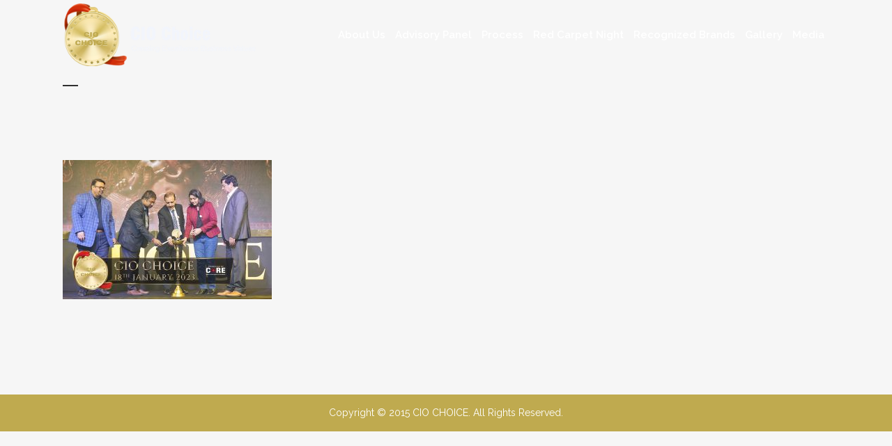

--- FILE ---
content_type: text/html; charset=UTF-8
request_url: https://www.cio-choice.in/gallery/photo-gallery/34-8/
body_size: 10936
content:
	<!DOCTYPE html>
<html lang="en-US">
<head>
	<meta charset="UTF-8" />
	
	<title>- CIO CHOICE</title>

	
			
						<meta name="viewport" content="width=device-width,initial-scale=1,user-scalable=no">
		
	<link rel="profile" href="http://gmpg.org/xfn/11" />
	<link rel="pingback" href="https://www.cio-choice.in/xmlrpc.php" />
	<link rel="shortcut icon" type="image/x-icon" href="https://www.cio-choice.in/wp-content/uploads/2024/09/favicon.png">
	<link rel="apple-touch-icon" href="https://www.cio-choice.in/wp-content/uploads/2024/09/favicon.png"/>
	<!--[if gte IE 9]>
		<style type="text/css">
			.gradient {
				 filter: none;
			}
		</style>
	<![endif]-->

	<link href='//fonts.googleapis.com/css?family=Raleway:100,200,300,400,600,700,800,400italic|Signika+Negative:100,200,300,400,600,700,800,400italic|Raleway:100,200,300,400,600,700,800,400italic&subset=latin,latin-ext' rel='stylesheet' type='text/css'>
<meta name='robots' content='index, follow, max-image-preview:large, max-snippet:-1, max-video-preview:-1' />

	<!-- This site is optimized with the Yoast SEO plugin v26.8 - https://yoast.com/product/yoast-seo-wordpress/ -->
	<link rel="canonical" href="https://www.cio-choice.in/gallery/photo-gallery/34-8/" />
	<meta property="og:locale" content="en_US" />
	<meta property="og:type" content="article" />
	<meta property="og:title" content="- CIO CHOICE" />
	<meta property="og:url" content="https://www.cio-choice.in/gallery/photo-gallery/34-8/" />
	<meta property="og:site_name" content="CIO CHOICE" />
	<meta property="article:modified_time" content="2023-02-20T05:37:48+00:00" />
	<meta property="og:image" content="https://www.cio-choice.in/gallery/photo-gallery/34-8" />
	<meta property="og:image:width" content="911" />
	<meta property="og:image:height" content="607" />
	<meta property="og:image:type" content="image/jpeg" />
	<meta name="twitter:card" content="summary_large_image" />
	<script type="application/ld+json" class="yoast-schema-graph">{"@context":"https://schema.org","@graph":[{"@type":"WebPage","@id":"https://www.cio-choice.in/gallery/photo-gallery/34-8/","url":"https://www.cio-choice.in/gallery/photo-gallery/34-8/","name":"- CIO CHOICE","isPartOf":{"@id":"http://www.cio-choice.in/#website"},"primaryImageOfPage":{"@id":"https://www.cio-choice.in/gallery/photo-gallery/34-8/#primaryimage"},"image":{"@id":"https://www.cio-choice.in/gallery/photo-gallery/34-8/#primaryimage"},"thumbnailUrl":"https://www.cio-choice.in/wp-content/uploads/2023/02/34.jpg","datePublished":"2023-02-20T05:24:54+00:00","dateModified":"2023-02-20T05:37:48+00:00","breadcrumb":{"@id":"https://www.cio-choice.in/gallery/photo-gallery/34-8/#breadcrumb"},"inLanguage":"en-US","potentialAction":[{"@type":"ReadAction","target":["https://www.cio-choice.in/gallery/photo-gallery/34-8/"]}]},{"@type":"ImageObject","inLanguage":"en-US","@id":"https://www.cio-choice.in/gallery/photo-gallery/34-8/#primaryimage","url":"https://www.cio-choice.in/wp-content/uploads/2023/02/34.jpg","contentUrl":"https://www.cio-choice.in/wp-content/uploads/2023/02/34.jpg","width":911,"height":607},{"@type":"BreadcrumbList","@id":"https://www.cio-choice.in/gallery/photo-gallery/34-8/#breadcrumb","itemListElement":[{"@type":"ListItem","position":1,"name":"Home","item":"https://www.cio-choice.in/"},{"@type":"ListItem","position":2,"name":"Gallery","item":"https://www.cio-choice.in/gallery/"},{"@type":"ListItem","position":3,"name":"Photo Gallery","item":"https://www.cio-choice.in/gallery/photo-gallery/"}]},{"@type":"WebSite","@id":"http://www.cio-choice.in/#website","url":"http://www.cio-choice.in/","name":"CIO CHOICE","description":"","potentialAction":[{"@type":"SearchAction","target":{"@type":"EntryPoint","urlTemplate":"http://www.cio-choice.in/?s={search_term_string}"},"query-input":{"@type":"PropertyValueSpecification","valueRequired":true,"valueName":"search_term_string"}}],"inLanguage":"en-US"}]}</script>
	<!-- / Yoast SEO plugin. -->


<link rel="alternate" type="application/rss+xml" title="CIO CHOICE &raquo; Feed" href="https://www.cio-choice.in/feed/" />
<link rel="alternate" type="application/rss+xml" title="CIO CHOICE &raquo; Comments Feed" href="https://www.cio-choice.in/comments/feed/" />
<link rel="alternate" title="oEmbed (JSON)" type="application/json+oembed" href="https://www.cio-choice.in/wp-json/oembed/1.0/embed?url=https%3A%2F%2Fwww.cio-choice.in%2Fgallery%2Fphoto-gallery%2F34-8%2F" />
<link rel="alternate" title="oEmbed (XML)" type="text/xml+oembed" href="https://www.cio-choice.in/wp-json/oembed/1.0/embed?url=https%3A%2F%2Fwww.cio-choice.in%2Fgallery%2Fphoto-gallery%2F34-8%2F&#038;format=xml" />
<style id='wp-img-auto-sizes-contain-inline-css' type='text/css'>
img:is([sizes=auto i],[sizes^="auto," i]){contain-intrinsic-size:3000px 1500px}
/*# sourceURL=wp-img-auto-sizes-contain-inline-css */
</style>
<style id='wp-emoji-styles-inline-css' type='text/css'>

	img.wp-smiley, img.emoji {
		display: inline !important;
		border: none !important;
		box-shadow: none !important;
		height: 1em !important;
		width: 1em !important;
		margin: 0 0.07em !important;
		vertical-align: -0.1em !important;
		background: none !important;
		padding: 0 !important;
	}
/*# sourceURL=wp-emoji-styles-inline-css */
</style>
<style id='wp-block-library-inline-css' type='text/css'>
:root{--wp-block-synced-color:#7a00df;--wp-block-synced-color--rgb:122,0,223;--wp-bound-block-color:var(--wp-block-synced-color);--wp-editor-canvas-background:#ddd;--wp-admin-theme-color:#007cba;--wp-admin-theme-color--rgb:0,124,186;--wp-admin-theme-color-darker-10:#006ba1;--wp-admin-theme-color-darker-10--rgb:0,107,160.5;--wp-admin-theme-color-darker-20:#005a87;--wp-admin-theme-color-darker-20--rgb:0,90,135;--wp-admin-border-width-focus:2px}@media (min-resolution:192dpi){:root{--wp-admin-border-width-focus:1.5px}}.wp-element-button{cursor:pointer}:root .has-very-light-gray-background-color{background-color:#eee}:root .has-very-dark-gray-background-color{background-color:#313131}:root .has-very-light-gray-color{color:#eee}:root .has-very-dark-gray-color{color:#313131}:root .has-vivid-green-cyan-to-vivid-cyan-blue-gradient-background{background:linear-gradient(135deg,#00d084,#0693e3)}:root .has-purple-crush-gradient-background{background:linear-gradient(135deg,#34e2e4,#4721fb 50%,#ab1dfe)}:root .has-hazy-dawn-gradient-background{background:linear-gradient(135deg,#faaca8,#dad0ec)}:root .has-subdued-olive-gradient-background{background:linear-gradient(135deg,#fafae1,#67a671)}:root .has-atomic-cream-gradient-background{background:linear-gradient(135deg,#fdd79a,#004a59)}:root .has-nightshade-gradient-background{background:linear-gradient(135deg,#330968,#31cdcf)}:root .has-midnight-gradient-background{background:linear-gradient(135deg,#020381,#2874fc)}:root{--wp--preset--font-size--normal:16px;--wp--preset--font-size--huge:42px}.has-regular-font-size{font-size:1em}.has-larger-font-size{font-size:2.625em}.has-normal-font-size{font-size:var(--wp--preset--font-size--normal)}.has-huge-font-size{font-size:var(--wp--preset--font-size--huge)}.has-text-align-center{text-align:center}.has-text-align-left{text-align:left}.has-text-align-right{text-align:right}.has-fit-text{white-space:nowrap!important}#end-resizable-editor-section{display:none}.aligncenter{clear:both}.items-justified-left{justify-content:flex-start}.items-justified-center{justify-content:center}.items-justified-right{justify-content:flex-end}.items-justified-space-between{justify-content:space-between}.screen-reader-text{border:0;clip-path:inset(50%);height:1px;margin:-1px;overflow:hidden;padding:0;position:absolute;width:1px;word-wrap:normal!important}.screen-reader-text:focus{background-color:#ddd;clip-path:none;color:#444;display:block;font-size:1em;height:auto;left:5px;line-height:normal;padding:15px 23px 14px;text-decoration:none;top:5px;width:auto;z-index:100000}html :where(.has-border-color){border-style:solid}html :where([style*=border-top-color]){border-top-style:solid}html :where([style*=border-right-color]){border-right-style:solid}html :where([style*=border-bottom-color]){border-bottom-style:solid}html :where([style*=border-left-color]){border-left-style:solid}html :where([style*=border-width]){border-style:solid}html :where([style*=border-top-width]){border-top-style:solid}html :where([style*=border-right-width]){border-right-style:solid}html :where([style*=border-bottom-width]){border-bottom-style:solid}html :where([style*=border-left-width]){border-left-style:solid}html :where(img[class*=wp-image-]){height:auto;max-width:100%}:where(figure){margin:0 0 1em}html :where(.is-position-sticky){--wp-admin--admin-bar--position-offset:var(--wp-admin--admin-bar--height,0px)}@media screen and (max-width:600px){html :where(.is-position-sticky){--wp-admin--admin-bar--position-offset:0px}}

/*# sourceURL=wp-block-library-inline-css */
</style><style id='global-styles-inline-css' type='text/css'>
:root{--wp--preset--aspect-ratio--square: 1;--wp--preset--aspect-ratio--4-3: 4/3;--wp--preset--aspect-ratio--3-4: 3/4;--wp--preset--aspect-ratio--3-2: 3/2;--wp--preset--aspect-ratio--2-3: 2/3;--wp--preset--aspect-ratio--16-9: 16/9;--wp--preset--aspect-ratio--9-16: 9/16;--wp--preset--color--black: #000000;--wp--preset--color--cyan-bluish-gray: #abb8c3;--wp--preset--color--white: #ffffff;--wp--preset--color--pale-pink: #f78da7;--wp--preset--color--vivid-red: #cf2e2e;--wp--preset--color--luminous-vivid-orange: #ff6900;--wp--preset--color--luminous-vivid-amber: #fcb900;--wp--preset--color--light-green-cyan: #7bdcb5;--wp--preset--color--vivid-green-cyan: #00d084;--wp--preset--color--pale-cyan-blue: #8ed1fc;--wp--preset--color--vivid-cyan-blue: #0693e3;--wp--preset--color--vivid-purple: #9b51e0;--wp--preset--gradient--vivid-cyan-blue-to-vivid-purple: linear-gradient(135deg,rgb(6,147,227) 0%,rgb(155,81,224) 100%);--wp--preset--gradient--light-green-cyan-to-vivid-green-cyan: linear-gradient(135deg,rgb(122,220,180) 0%,rgb(0,208,130) 100%);--wp--preset--gradient--luminous-vivid-amber-to-luminous-vivid-orange: linear-gradient(135deg,rgb(252,185,0) 0%,rgb(255,105,0) 100%);--wp--preset--gradient--luminous-vivid-orange-to-vivid-red: linear-gradient(135deg,rgb(255,105,0) 0%,rgb(207,46,46) 100%);--wp--preset--gradient--very-light-gray-to-cyan-bluish-gray: linear-gradient(135deg,rgb(238,238,238) 0%,rgb(169,184,195) 100%);--wp--preset--gradient--cool-to-warm-spectrum: linear-gradient(135deg,rgb(74,234,220) 0%,rgb(151,120,209) 20%,rgb(207,42,186) 40%,rgb(238,44,130) 60%,rgb(251,105,98) 80%,rgb(254,248,76) 100%);--wp--preset--gradient--blush-light-purple: linear-gradient(135deg,rgb(255,206,236) 0%,rgb(152,150,240) 100%);--wp--preset--gradient--blush-bordeaux: linear-gradient(135deg,rgb(254,205,165) 0%,rgb(254,45,45) 50%,rgb(107,0,62) 100%);--wp--preset--gradient--luminous-dusk: linear-gradient(135deg,rgb(255,203,112) 0%,rgb(199,81,192) 50%,rgb(65,88,208) 100%);--wp--preset--gradient--pale-ocean: linear-gradient(135deg,rgb(255,245,203) 0%,rgb(182,227,212) 50%,rgb(51,167,181) 100%);--wp--preset--gradient--electric-grass: linear-gradient(135deg,rgb(202,248,128) 0%,rgb(113,206,126) 100%);--wp--preset--gradient--midnight: linear-gradient(135deg,rgb(2,3,129) 0%,rgb(40,116,252) 100%);--wp--preset--font-size--small: 13px;--wp--preset--font-size--medium: 20px;--wp--preset--font-size--large: 36px;--wp--preset--font-size--x-large: 42px;--wp--preset--spacing--20: 0.44rem;--wp--preset--spacing--30: 0.67rem;--wp--preset--spacing--40: 1rem;--wp--preset--spacing--50: 1.5rem;--wp--preset--spacing--60: 2.25rem;--wp--preset--spacing--70: 3.38rem;--wp--preset--spacing--80: 5.06rem;--wp--preset--shadow--natural: 6px 6px 9px rgba(0, 0, 0, 0.2);--wp--preset--shadow--deep: 12px 12px 50px rgba(0, 0, 0, 0.4);--wp--preset--shadow--sharp: 6px 6px 0px rgba(0, 0, 0, 0.2);--wp--preset--shadow--outlined: 6px 6px 0px -3px rgb(255, 255, 255), 6px 6px rgb(0, 0, 0);--wp--preset--shadow--crisp: 6px 6px 0px rgb(0, 0, 0);}:where(.is-layout-flex){gap: 0.5em;}:where(.is-layout-grid){gap: 0.5em;}body .is-layout-flex{display: flex;}.is-layout-flex{flex-wrap: wrap;align-items: center;}.is-layout-flex > :is(*, div){margin: 0;}body .is-layout-grid{display: grid;}.is-layout-grid > :is(*, div){margin: 0;}:where(.wp-block-columns.is-layout-flex){gap: 2em;}:where(.wp-block-columns.is-layout-grid){gap: 2em;}:where(.wp-block-post-template.is-layout-flex){gap: 1.25em;}:where(.wp-block-post-template.is-layout-grid){gap: 1.25em;}.has-black-color{color: var(--wp--preset--color--black) !important;}.has-cyan-bluish-gray-color{color: var(--wp--preset--color--cyan-bluish-gray) !important;}.has-white-color{color: var(--wp--preset--color--white) !important;}.has-pale-pink-color{color: var(--wp--preset--color--pale-pink) !important;}.has-vivid-red-color{color: var(--wp--preset--color--vivid-red) !important;}.has-luminous-vivid-orange-color{color: var(--wp--preset--color--luminous-vivid-orange) !important;}.has-luminous-vivid-amber-color{color: var(--wp--preset--color--luminous-vivid-amber) !important;}.has-light-green-cyan-color{color: var(--wp--preset--color--light-green-cyan) !important;}.has-vivid-green-cyan-color{color: var(--wp--preset--color--vivid-green-cyan) !important;}.has-pale-cyan-blue-color{color: var(--wp--preset--color--pale-cyan-blue) !important;}.has-vivid-cyan-blue-color{color: var(--wp--preset--color--vivid-cyan-blue) !important;}.has-vivid-purple-color{color: var(--wp--preset--color--vivid-purple) !important;}.has-black-background-color{background-color: var(--wp--preset--color--black) !important;}.has-cyan-bluish-gray-background-color{background-color: var(--wp--preset--color--cyan-bluish-gray) !important;}.has-white-background-color{background-color: var(--wp--preset--color--white) !important;}.has-pale-pink-background-color{background-color: var(--wp--preset--color--pale-pink) !important;}.has-vivid-red-background-color{background-color: var(--wp--preset--color--vivid-red) !important;}.has-luminous-vivid-orange-background-color{background-color: var(--wp--preset--color--luminous-vivid-orange) !important;}.has-luminous-vivid-amber-background-color{background-color: var(--wp--preset--color--luminous-vivid-amber) !important;}.has-light-green-cyan-background-color{background-color: var(--wp--preset--color--light-green-cyan) !important;}.has-vivid-green-cyan-background-color{background-color: var(--wp--preset--color--vivid-green-cyan) !important;}.has-pale-cyan-blue-background-color{background-color: var(--wp--preset--color--pale-cyan-blue) !important;}.has-vivid-cyan-blue-background-color{background-color: var(--wp--preset--color--vivid-cyan-blue) !important;}.has-vivid-purple-background-color{background-color: var(--wp--preset--color--vivid-purple) !important;}.has-black-border-color{border-color: var(--wp--preset--color--black) !important;}.has-cyan-bluish-gray-border-color{border-color: var(--wp--preset--color--cyan-bluish-gray) !important;}.has-white-border-color{border-color: var(--wp--preset--color--white) !important;}.has-pale-pink-border-color{border-color: var(--wp--preset--color--pale-pink) !important;}.has-vivid-red-border-color{border-color: var(--wp--preset--color--vivid-red) !important;}.has-luminous-vivid-orange-border-color{border-color: var(--wp--preset--color--luminous-vivid-orange) !important;}.has-luminous-vivid-amber-border-color{border-color: var(--wp--preset--color--luminous-vivid-amber) !important;}.has-light-green-cyan-border-color{border-color: var(--wp--preset--color--light-green-cyan) !important;}.has-vivid-green-cyan-border-color{border-color: var(--wp--preset--color--vivid-green-cyan) !important;}.has-pale-cyan-blue-border-color{border-color: var(--wp--preset--color--pale-cyan-blue) !important;}.has-vivid-cyan-blue-border-color{border-color: var(--wp--preset--color--vivid-cyan-blue) !important;}.has-vivid-purple-border-color{border-color: var(--wp--preset--color--vivid-purple) !important;}.has-vivid-cyan-blue-to-vivid-purple-gradient-background{background: var(--wp--preset--gradient--vivid-cyan-blue-to-vivid-purple) !important;}.has-light-green-cyan-to-vivid-green-cyan-gradient-background{background: var(--wp--preset--gradient--light-green-cyan-to-vivid-green-cyan) !important;}.has-luminous-vivid-amber-to-luminous-vivid-orange-gradient-background{background: var(--wp--preset--gradient--luminous-vivid-amber-to-luminous-vivid-orange) !important;}.has-luminous-vivid-orange-to-vivid-red-gradient-background{background: var(--wp--preset--gradient--luminous-vivid-orange-to-vivid-red) !important;}.has-very-light-gray-to-cyan-bluish-gray-gradient-background{background: var(--wp--preset--gradient--very-light-gray-to-cyan-bluish-gray) !important;}.has-cool-to-warm-spectrum-gradient-background{background: var(--wp--preset--gradient--cool-to-warm-spectrum) !important;}.has-blush-light-purple-gradient-background{background: var(--wp--preset--gradient--blush-light-purple) !important;}.has-blush-bordeaux-gradient-background{background: var(--wp--preset--gradient--blush-bordeaux) !important;}.has-luminous-dusk-gradient-background{background: var(--wp--preset--gradient--luminous-dusk) !important;}.has-pale-ocean-gradient-background{background: var(--wp--preset--gradient--pale-ocean) !important;}.has-electric-grass-gradient-background{background: var(--wp--preset--gradient--electric-grass) !important;}.has-midnight-gradient-background{background: var(--wp--preset--gradient--midnight) !important;}.has-small-font-size{font-size: var(--wp--preset--font-size--small) !important;}.has-medium-font-size{font-size: var(--wp--preset--font-size--medium) !important;}.has-large-font-size{font-size: var(--wp--preset--font-size--large) !important;}.has-x-large-font-size{font-size: var(--wp--preset--font-size--x-large) !important;}
/*# sourceURL=global-styles-inline-css */
</style>

<style id='classic-theme-styles-inline-css' type='text/css'>
/*! This file is auto-generated */
.wp-block-button__link{color:#fff;background-color:#32373c;border-radius:9999px;box-shadow:none;text-decoration:none;padding:calc(.667em + 2px) calc(1.333em + 2px);font-size:1.125em}.wp-block-file__button{background:#32373c;color:#fff;text-decoration:none}
/*# sourceURL=/wp-includes/css/classic-themes.min.css */
</style>
<link rel='stylesheet' id='default_style-css' href='https://www.cio-choice.in/wp-content/themes/bridge/style.css?ver=6.9' type='text/css' media='all' />
<link rel='stylesheet' id='qode-font-awesome-css' href='https://www.cio-choice.in/wp-content/themes/bridge/css/font-awesome/css/font-awesome.min.css?ver=6.9' type='text/css' media='all' />
<link rel='stylesheet' id='stylesheet-css' href='https://www.cio-choice.in/wp-content/themes/bridge/css/stylesheet.min.css?ver=6.9' type='text/css' media='all' />
<link rel='stylesheet' id='mac_stylesheet-css' href='https://www.cio-choice.in/wp-content/themes/bridge/css/mac_stylesheet.css?ver=6.9' type='text/css' media='all' />
<link rel='stylesheet' id='webkit-css' href='https://www.cio-choice.in/wp-content/themes/bridge/css/webkit_stylesheet.css?ver=6.9' type='text/css' media='all' />
<link rel='stylesheet' id='style_dynamic-css' href='https://www.cio-choice.in/wp-content/themes/bridge/css/style_dynamic.css?ver=1759748707' type='text/css' media='all' />
<link rel='stylesheet' id='responsive-css' href='https://www.cio-choice.in/wp-content/themes/bridge/css/responsive.min.css?ver=6.9' type='text/css' media='all' />
<link rel='stylesheet' id='style_dynamic_responsive-css' href='https://www.cio-choice.in/wp-content/themes/bridge/css/style_dynamic_responsive.css?ver=1759748707' type='text/css' media='all' />
<link rel='stylesheet' id='js_composer_front-css' href='https://www.cio-choice.in/wp-content/plugins/js_composer/assets/css/js_composer.min.css?ver=4.11.2' type='text/css' media='all' />
<link rel='stylesheet' id='custom_css-css' href='https://www.cio-choice.in/wp-content/themes/bridge/css/custom_css.css?ver=1759748707' type='text/css' media='all' />
<script type="text/javascript" src="https://www.cio-choice.in/wp-includes/js/jquery/jquery.min.js?ver=3.7.1" id="jquery-core-js"></script>
<script type="text/javascript" src="https://www.cio-choice.in/wp-includes/js/jquery/jquery-migrate.min.js?ver=3.4.1" id="jquery-migrate-js"></script>
<script type="text/javascript" id="3d-flip-book-client-locale-loader-js-extra">
/* <![CDATA[ */
var FB3D_CLIENT_LOCALE = {"ajaxurl":"https://www.cio-choice.in/wp-admin/admin-ajax.php","dictionary":{"Table of contents":"Table of contents","Close":"Close","Bookmarks":"Bookmarks","Thumbnails":"Thumbnails","Search":"Search","Share":"Share","Facebook":"Facebook","Twitter":"Twitter","Email":"Email","Play":"Play","Previous page":"Previous page","Next page":"Next page","Zoom in":"Zoom in","Zoom out":"Zoom out","Fit view":"Fit view","Auto play":"Auto play","Full screen":"Full screen","More":"More","Smart pan":"Smart pan","Single page":"Single page","Sounds":"Sounds","Stats":"Stats","Print":"Print","Download":"Download","Goto first page":"Goto first page","Goto last page":"Goto last page"},"images":"https://www.cio-choice.in/wp-content/plugins/interactive-3d-flipbook-powered-physics-engine/assets/images/","jsData":{"urls":[],"posts":{"ids_mis":[],"ids":[]},"pages":[],"firstPages":[],"bookCtrlProps":[],"bookTemplates":{"CIO Choice 2024 Year Book":{"props":{"height":"auto","width":"auto","backgroundColor":"auto","backgroundImage":"auto","backgroundStyle":"auto","highlightLinks":"auto","lighting":"auto","singlePageMode":"auto","gravity":"auto","cachedPages":"auto","renderInactivePages":"auto","renderInactivePagesOnMobile":"auto","renderWhileFlipping":"auto","pagesForPredicting":"auto","preloadPages":"auto","rtl":"auto","interactiveCorners":"auto","maxDepth":"auto","autoPlayDuration":"auto","sheet":{"startVelocity":"auto","cornerDeviation":"auto","flexibility":"auto","flexibleCorner":"auto","bending":"auto","wave":"auto","widthTexels":"auto","heightTexels":"auto","color":"auto","side":"auto","shape":"auto","stretchImages":"auto"},"cover":{"startVelocity":"auto","flexibility":"auto","flexibleCorner":"auto","bending":"auto","wave":"auto","widthTexels":"auto","heightTexels":"auto","color":"auto","depth":"auto","padding":"auto","binderTexture":"auto","mass":"auto","side":"auto","shape":"auto","stretchImages":"auto"},"page":{"startVelocity":"auto","flexibility":"auto","flexibleCorner":"auto","bending":"auto","wave":"auto","widthTexels":"auto","heightTexels":"auto","color":"auto","depth":"auto","mass":"auto","side":"auto","shape":"auto","stretchImages":"auto"}},"book_style":"volume","controlProps":{"actions":{"cmdToc":{"enabled":"auto","enabledInNarrow":"auto","active":"auto","defaultTab":"auto"},"cmdAutoPlay":{"enabled":"auto","enabledInNarrow":"auto","active":"auto"},"cmdSave":{"enabled":"auto","enabledInNarrow":"auto"},"cmdPrint":{"enabled":"auto","enabledInNarrow":"auto"},"cmdSinglePage":{"enabled":"auto","enabledInNarrow":"auto","active":"auto","activeForMobile":"auto"},"widToolbar":{"enabled":"auto","enabledInNarrow":"auto"}}},"ready_function":""},"CIO Choice 2023 Year Book":{"props":{"height":"auto","width":"auto","backgroundColor":"auto","backgroundImage":"auto","backgroundStyle":"auto","highlightLinks":"auto","lighting":"auto","singlePageMode":"auto","gravity":"auto","cachedPages":"auto","renderInactivePages":"auto","renderInactivePagesOnMobile":"auto","renderWhileFlipping":"auto","pagesForPredicting":"auto","preloadPages":"auto","rtl":"auto","interactiveCorners":"auto","maxDepth":"auto","autoPlayDuration":"auto","sheet":{"startVelocity":"auto","cornerDeviation":"auto","flexibility":"auto","flexibleCorner":"auto","bending":"auto","wave":"auto","widthTexels":"auto","heightTexels":"auto","color":"auto","side":"auto","shape":"auto","stretchImages":"auto"},"cover":{"startVelocity":"auto","flexibility":"auto","flexibleCorner":"auto","bending":"auto","wave":"auto","widthTexels":"auto","heightTexels":"auto","color":"auto","depth":"auto","padding":"auto","binderTexture":"auto","mass":"auto","side":"auto","shape":"auto","stretchImages":"auto"},"page":{"startVelocity":"auto","flexibility":"auto","flexibleCorner":"auto","bending":"auto","wave":"auto","widthTexels":"auto","heightTexels":"auto","color":"auto","depth":"auto","mass":"auto","side":"auto","shape":"auto","stretchImages":"auto"}},"book_style":"flat","controlProps":{"actions":{"cmdToc":{"enabled":"auto","enabledInNarrow":"auto","active":"auto","defaultTab":"auto"},"cmdAutoPlay":{"enabled":"auto","enabledInNarrow":"auto","active":"auto"},"cmdSave":{"enabled":"auto","enabledInNarrow":"auto"},"cmdPrint":{"enabled":"auto","enabledInNarrow":"auto"},"cmdSinglePage":{"enabled":"auto","enabledInNarrow":"auto","active":"auto","activeForMobile":"auto"},"widToolbar":{"enabled":"auto","enabledInNarrow":"auto"}}},"ready_function":""}}},"key":"3d-flip-book","pdfJS":{"pdfJsLib":"https://www.cio-choice.in/wp-content/plugins/interactive-3d-flipbook-powered-physics-engine/assets/js/pdf.min.js?ver=4.3.136","pdfJsWorker":"https://www.cio-choice.in/wp-content/plugins/interactive-3d-flipbook-powered-physics-engine/assets/js/pdf.worker.js?ver=4.3.136","stablePdfJsLib":"https://www.cio-choice.in/wp-content/plugins/interactive-3d-flipbook-powered-physics-engine/assets/js/stable/pdf.min.js?ver=2.5.207","stablePdfJsWorker":"https://www.cio-choice.in/wp-content/plugins/interactive-3d-flipbook-powered-physics-engine/assets/js/stable/pdf.worker.js?ver=2.5.207","pdfJsCMapUrl":"https://www.cio-choice.in/wp-content/plugins/interactive-3d-flipbook-powered-physics-engine/assets/cmaps/"},"cacheurl":"http://www.cio-choice.in/wp-content/uploads/3d-flip-book/cache/","pluginsurl":"https://www.cio-choice.in/wp-content/plugins/","pluginurl":"https://www.cio-choice.in/wp-content/plugins/interactive-3d-flipbook-powered-physics-engine/","thumbnailSize":{"width":"150","height":"150"},"version":"1.16.17"};
//# sourceURL=3d-flip-book-client-locale-loader-js-extra
/* ]]> */
</script>
<script type="text/javascript" src="https://www.cio-choice.in/wp-content/plugins/interactive-3d-flipbook-powered-physics-engine/assets/js/client-locale-loader.js?ver=1.16.17" id="3d-flip-book-client-locale-loader-js" async="async" data-wp-strategy="async"></script>
<script type="text/javascript" src="https://www.cio-choice.in/wp-content/plugins/wonderplugin-gallery/engine/wonderplugingallery.js?ver=15.6" id="wonderplugin-gallery-script-js"></script>
<link rel="https://api.w.org/" href="https://www.cio-choice.in/wp-json/" /><link rel="alternate" title="JSON" type="application/json" href="https://www.cio-choice.in/wp-json/wp/v2/media/5826" /><link rel="EditURI" type="application/rsd+xml" title="RSD" href="https://www.cio-choice.in/xmlrpc.php?rsd" />
<meta name="generator" content="WordPress 6.9" />
<link rel='shortlink' href='https://www.cio-choice.in/?p=5826' />
<meta name="generator" content="Powered by Visual Composer - drag and drop page builder for WordPress."/>
<!--[if lte IE 9]><link rel="stylesheet" type="text/css" href="https://www.cio-choice.in/wp-content/plugins/js_composer/assets/css/vc_lte_ie9.min.css" media="screen"><![endif]--><!--[if IE  8]><link rel="stylesheet" type="text/css" href="https://www.cio-choice.in/wp-content/plugins/js_composer/assets/css/vc-ie8.min.css" media="screen"><![endif]-->		<style type="text/css" id="wp-custom-css">
			.q_slider_inner {
    display: none;
}		</style>
		<noscript><style type="text/css"> .wpb_animate_when_almost_visible { opacity: 1; }</style></noscript>	
</head>

<body class="attachment wp-singular attachment-template-default attachmentid-5826 attachment-jpeg wp-theme-bridge  qode-theme-ver-6.6 wpb-js-composer js-comp-ver-4.11.2 vc_responsive">

						<div class="wrapper">
	<div class="wrapper_inner">
	<!-- Google Analytics start -->
		<!-- Google Analytics end -->

	
<header class=" scroll_header_top_area light fixed transparent scrolled_not_transparent page_header">
    <div class="header_inner clearfix">

		<div class="header_top_bottom_holder">
		<div class="header_bottom clearfix" style=' background-color:rgba(255, 255, 255, 0);' >
		    				<div class="container">
					<div class="container_inner clearfix">
			                					<div class="header_inner_left">
                        													<div class="mobile_menu_button"><span><i class="fa fa-bars"></i></span></div>
												<div class="logo_wrapper">
                            							<div class="q_logo">
								<a href="https://www.cio-choice.in/">
									<img class="normal" src="http://www.cio-choice.in/wp-content/uploads/2017/09/cio-logo.png" alt="Logo"/>
									<img class="light" src="http://www.cio-choice.in/wp-content/uploads/2017/09/cio-logo.png" alt="Logo"/>
									<img class="dark" src="http://www.cio-choice.in/wp-content/uploads/2017/09/cio-logo.png" alt="Logo"/>
									<img class="sticky" src="http://www.cio-choice.in/wp-content/uploads/2017/09/cio-logo.png" alt="Logo"/>
									<img class="mobile" src="http://www.cio-choice.in/wp-content/uploads/2017/09/cio-logo.png" alt="Logo"/>
																	</a>
							</div>
                            						</div>
                                                					</div>
                    					                                                							<div class="header_inner_right">
                                <div class="side_menu_button_wrapper right">
																		                                    <div class="side_menu_button">
                                                                                                                                                            </div>
                                </div>
							</div>
												<nav class="main_menu drop_down right">
						<ul id="menu-main-menu" class=""><li id="nav-menu-item-5213" class="menu-item menu-item-type-post_type menu-item-object-page menu-item-has-children  has_sub narrow"><a href="https://www.cio-choice.in/about-us/" class=" no_link" style="cursor: default;" onclick="JavaScript: return false;"><i class="menu_icon fa blank"></i><span>About Us</span><span class="plus"></span></a>
<div class="second"><div class="inner"><ul>
	<li id="nav-menu-item-5212" class="menu-item menu-item-type-post_type menu-item-object-page "><a href="https://www.cio-choice.in/about-us/about-cio-choice/" class=""><i class="menu_icon fa blank"></i><span>About CIO CHOICE</span><span class="plus"></span></a></li>
	<li id="nav-menu-item-5210" class="menu-item menu-item-type-custom menu-item-object-custom "><a target="_blank" href="https://www.core-mediagroup.com/" class=""><i class="menu_icon fa blank"></i><span>CORE Media Group</span><span class="plus"></span></a></li>
	<li id="nav-menu-item-5214" class="menu-item menu-item-type-post_type menu-item-object-page "><a href="https://www.cio-choice.in/about-us/founder/" class=""><i class="menu_icon fa blank"></i><span>Founder</span><span class="plus"></span></a></li>
</ul></div></div>
</li>
<li id="nav-menu-item-5216" class="menu-item menu-item-type-custom menu-item-object-custom  narrow"><a href="https://www.cio-choice.in/about-us/advisory-panel/" class=""><i class="menu_icon fa blank"></i><span>Advisory Panel</span><span class="plus"></span></a></li>
<li id="nav-menu-item-5217" class="menu-item menu-item-type-custom menu-item-object-custom menu-item-has-children  has_sub narrow"><a href="" class=" no_link" style="cursor: default;" onclick="JavaScript: return false;"><i class="menu_icon fa blank"></i><span>Process</span><span class="plus"></span></a>
<div class="second"><div class="inner"><ul>
	<li id="nav-menu-item-5218" class="menu-item menu-item-type-post_type menu-item-object-page "><a href="https://www.cio-choice.in/process/process-flow/" class=""><i class="menu_icon fa blank"></i><span>Process &#038; Flow</span><span class="plus"></span></a></li>
	<li id="nav-menu-item-5219" class="menu-item menu-item-type-post_type menu-item-object-page "><a href="https://www.cio-choice.in/process/enter/" class=""><i class="menu_icon fa blank"></i><span>Enter</span><span class="plus"></span></a></li>
</ul></div></div>
</li>
<li id="nav-menu-item-5221" class="menu-item menu-item-type-post_type menu-item-object-page menu-item-has-children  has_sub narrow"><a href="https://www.cio-choice.in/red-carpet-night/" class=" no_link" style="cursor: default;" onclick="JavaScript: return false;"><i class="menu_icon fa blank"></i><span>Red Carpet Night</span><span class="plus"></span></a>
<div class="second"><div class="inner"><ul>
	<li id="nav-menu-item-7098" class="menu-item menu-item-type-post_type menu-item-object-page "><a href="https://www.cio-choice.in/red-carpet-night/red-carpet-night-2026/" class=""><i class="menu_icon fa blank"></i><span>Red Carpet Night 2026</span><span class="plus"></span></a></li>
	<li id="nav-menu-item-6810" class="menu-item menu-item-type-post_type menu-item-object-page "><a href="https://www.cio-choice.in/red-carpet-night/red-carpet-night-2025/" class=""><i class="menu_icon fa blank"></i><span>Red Carpet Night 2025</span><span class="plus"></span></a></li>
	<li id="nav-menu-item-5948" class="menu-item menu-item-type-post_type menu-item-object-page "><a href="https://www.cio-choice.in/red-carpet-night/red-carpet-night-2024/" class=""><i class="menu_icon fa blank"></i><span>Red Carpet Night 2024</span><span class="plus"></span></a></li>
	<li id="nav-menu-item-5662" class="menu-item menu-item-type-post_type menu-item-object-page "><a href="https://www.cio-choice.in/red-carpet-night/red-carpet-night-2023/" class=""><i class="menu_icon fa blank"></i><span>Red Carpet Night 2023</span><span class="plus"></span></a></li>
	<li id="nav-menu-item-5275" class="menu-item menu-item-type-post_type menu-item-object-page "><a href="https://www.cio-choice.in/red-carpet-night/red-carpet-night-2022/" class=""><i class="menu_icon fa blank"></i><span>Red Carpet Night 2022</span><span class="plus"></span></a></li>
	<li id="nav-menu-item-5265" class="menu-item menu-item-type-post_type menu-item-object-page "><a href="https://www.cio-choice.in/red-carpet-night/red-carpet-night-2021/" class=""><i class="menu_icon fa blank"></i><span>Red Carpet Night 2021</span><span class="plus"></span></a></li>
	<li id="nav-menu-item-5266" class="menu-item menu-item-type-post_type menu-item-object-page "><a href="https://www.cio-choice.in/red-carpet-night/red-carpet-night-2020/" class=""><i class="menu_icon fa blank"></i><span>Red Carpet Night 2020</span><span class="plus"></span></a></li>
	<li id="nav-menu-item-5269" class="menu-item menu-item-type-post_type menu-item-object-page "><a href="https://www.cio-choice.in/red-carpet-night/red-carpet-night-2019/" class=""><i class="menu_icon fa blank"></i><span>Red Carpet Night 2019</span><span class="plus"></span></a></li>
	<li id="nav-menu-item-5268" class="menu-item menu-item-type-post_type menu-item-object-page "><a href="https://www.cio-choice.in/red-carpet-night/red-carpet-night-2018/" class=""><i class="menu_icon fa blank"></i><span>Red Carpet Night 2018</span><span class="plus"></span></a></li>
	<li id="nav-menu-item-5224" class="menu-item menu-item-type-post_type menu-item-object-page "><a href="https://www.cio-choice.in/red-carpet-night/red-carpet-night-2017/" class=""><i class="menu_icon fa blank"></i><span>Red Carpet Night 2017</span><span class="plus"></span></a></li>
	<li id="nav-menu-item-5223" class="menu-item menu-item-type-post_type menu-item-object-page "><a href="https://www.cio-choice.in/red-carpet-night/red-carpet-night-2016/" class=""><i class="menu_icon fa blank"></i><span>Red Carpet Night 2016</span><span class="plus"></span></a></li>
	<li id="nav-menu-item-5226" class="menu-item menu-item-type-post_type menu-item-object-page "><a href="https://www.cio-choice.in/red-carpet-night/red-carpet-night-2015/" class=""><i class="menu_icon fa blank"></i><span>Red Carpet Night 2015</span><span class="plus"></span></a></li>
	<li id="nav-menu-item-5225" class="menu-item menu-item-type-post_type menu-item-object-page "><a href="https://www.cio-choice.in/red-carpet-night/red-carpet-night-2014/" class=""><i class="menu_icon fa blank"></i><span>Red Carpet Night 2014</span><span class="plus"></span></a></li>
	<li id="nav-menu-item-5228" class="menu-item menu-item-type-post_type menu-item-object-page "><a href="https://www.cio-choice.in/red-carpet-night/red-carpet-night-2013/" class=""><i class="menu_icon fa blank"></i><span>Red Carpet Night 2013</span><span class="plus"></span></a></li>
	<li id="nav-menu-item-5222" class="menu-item menu-item-type-post_type menu-item-object-page "><a href="https://www.cio-choice.in/red-carpet-night/cio-national-anthem/" class=""><i class="menu_icon fa blank"></i><span>CIO – National Anthem</span><span class="plus"></span></a></li>
</ul></div></div>
</li>
<li id="nav-menu-item-5258" class="menu-item menu-item-type-custom menu-item-object-custom menu-item-has-children  has_sub narrow"><a href="" class=" no_link" style="cursor: default;" onclick="JavaScript: return false;"><i class="menu_icon fa blank"></i><span>Recognized Brands</span><span class="plus"></span></a>
<div class="second"><div class="inner"><ul>
	<li id="nav-menu-item-6813" class="menu-item menu-item-type-post_type menu-item-object-page "><a href="https://www.cio-choice.in/recognized-brands/2025-recognized-brands/" class=""><i class="menu_icon fa blank"></i><span>2025 Recognized Brands</span><span class="plus"></span></a></li>
	<li id="nav-menu-item-6041" class="menu-item menu-item-type-post_type menu-item-object-page "><a href="https://www.cio-choice.in/recognized-brands/2024-recognized-brands/" class=""><i class="menu_icon fa blank"></i><span>2024 Recognized Brands</span><span class="plus"></span></a></li>
	<li id="nav-menu-item-5763" class="menu-item menu-item-type-post_type menu-item-object-page "><a href="https://www.cio-choice.in/recognized-brands/2023-recognized-brands/" class=""><i class="menu_icon fa blank"></i><span>2023 Recognized Brands</span><span class="plus"></span></a></li>
	<li id="nav-menu-item-5359" class="menu-item menu-item-type-post_type menu-item-object-page "><a href="https://www.cio-choice.in/recognized-brands/2022-recognized-brands/" class=""><i class="menu_icon fa blank"></i><span>2022 Recognized Brands</span><span class="plus"></span></a></li>
	<li id="nav-menu-item-5241" class="menu-item menu-item-type-post_type menu-item-object-page "><a href="https://www.cio-choice.in/recognized-brands/2021-recognized-brands/" class=""><i class="menu_icon fa blank"></i><span>2021 Recognized Brands</span><span class="plus"></span></a></li>
	<li id="nav-menu-item-5240" class="menu-item menu-item-type-post_type menu-item-object-page "><a href="https://www.cio-choice.in/recognized-brands/2020-recognized-brands/" class=""><i class="menu_icon fa blank"></i><span>2020 Recognized Brands</span><span class="plus"></span></a></li>
	<li id="nav-menu-item-5239" class="menu-item menu-item-type-post_type menu-item-object-page "><a href="https://www.cio-choice.in/recognized-brands/2019-recognized-brands/" class=""><i class="menu_icon fa blank"></i><span>2019 Recognized Brands</span><span class="plus"></span></a></li>
	<li id="nav-menu-item-5267" class="menu-item menu-item-type-post_type menu-item-object-page "><a href="https://www.cio-choice.in/recognized-brands/2018-recognized-brands/" class=""><i class="menu_icon fa blank"></i><span>2018 Recognized Brands</span><span class="plus"></span></a></li>
	<li id="nav-menu-item-5237" class="menu-item menu-item-type-post_type menu-item-object-page "><a href="https://www.cio-choice.in/recognized-brands/2017-recognized-brands/" class=""><i class="menu_icon fa blank"></i><span>2017 Recognized Brands</span><span class="plus"></span></a></li>
	<li id="nav-menu-item-5246" class="menu-item menu-item-type-post_type menu-item-object-page "><a href="https://www.cio-choice.in/recognized-brands/2016-recognized-brands/" class=""><i class="menu_icon fa blank"></i><span>2016 Recognized Brands</span><span class="plus"></span></a></li>
	<li id="nav-menu-item-5253" class="menu-item menu-item-type-post_type menu-item-object-page "><a href="https://www.cio-choice.in/recognized-brands/2015-recognized-brands/" class=""><i class="menu_icon fa blank"></i><span>2015 Recognized Brands</span><span class="plus"></span></a></li>
	<li id="nav-menu-item-5256" class="menu-item menu-item-type-post_type menu-item-object-page "><a href="https://www.cio-choice.in/recognized-brands/2014-recognized-brands/" class=""><i class="menu_icon fa blank"></i><span>2014 Recognized Brands</span><span class="plus"></span></a></li>
	<li id="nav-menu-item-5257" class="menu-item menu-item-type-post_type menu-item-object-page "><a href="https://www.cio-choice.in/recognized-brands/2013-recognized-brands/" class=""><i class="menu_icon fa blank"></i><span>2013 Recognized Brands</span><span class="plus"></span></a></li>
</ul></div></div>
</li>
<li id="nav-menu-item-5259" class="menu-item menu-item-type-custom menu-item-object-custom menu-item-has-children  has_sub narrow"><a href="" class=" no_link" style="cursor: default;" onclick="JavaScript: return false;"><i class="menu_icon fa blank"></i><span>Gallery</span><span class="plus"></span></a>
<div class="second"><div class="inner"><ul>
	<li id="nav-menu-item-5270" class="menu-item menu-item-type-post_type menu-item-object-page "><a href="https://www.cio-choice.in/gallery/photo-gallery/" class=""><i class="menu_icon fa blank"></i><span>Photo Gallery</span><span class="plus"></span></a></li>
	<li id="nav-menu-item-5252" class="menu-item menu-item-type-post_type menu-item-object-page "><a href="https://www.cio-choice.in/gallery/video-gallery/" class=""><i class="menu_icon fa blank"></i><span>Video Gallery</span><span class="plus"></span></a></li>
</ul></div></div>
</li>
<li id="nav-menu-item-5261" class="menu-item menu-item-type-post_type menu-item-object-page menu-item-has-children  has_sub narrow"><a href="https://www.cio-choice.in/media/" class=" no_link" style="cursor: default;" onclick="JavaScript: return false;"><i class="menu_icon fa blank"></i><span>Media</span><span class="plus"></span></a>
<div class="second"><div class="inner"><ul>
	<li id="nav-menu-item-5255" class="menu-item menu-item-type-custom menu-item-object-custom menu-item-has-children sub"><a href="" class=" no_link" style="cursor: default;" onclick="JavaScript: return false;"><i class="menu_icon fa blank"></i><span>Media Coverage</span><span class="plus"></span><i class="q_menu_arrow fa fa-angle-right"></i></a>
	<ul>
		<li id="nav-menu-item-6282" class="menu-item menu-item-type-post_type menu-item-object-page "><a href="https://www.cio-choice.in/media/media-coverage/2024-media-coverage/" class=""><i class="menu_icon fa blank"></i><span>2024</span><span class="plus"></span></a></li>
		<li id="nav-menu-item-5788" class="menu-item menu-item-type-post_type menu-item-object-page "><a href="https://www.cio-choice.in/media/media-coverage/2023-media-coverage/" class=""><i class="menu_icon fa blank"></i><span>2023</span><span class="plus"></span></a></li>
		<li id="nav-menu-item-5262" class="menu-item menu-item-type-post_type menu-item-object-page "><a href="https://www.cio-choice.in/media/media-coverage/2021-media-coverage/" class=""><i class="menu_icon fa blank"></i><span>2021</span><span class="plus"></span></a></li>
		<li id="nav-menu-item-5254" class="menu-item menu-item-type-post_type menu-item-object-page "><a href="https://www.cio-choice.in/media/media-coverage/2020-media-coverage/" class=""><i class="menu_icon fa blank"></i><span>2020</span><span class="plus"></span></a></li>
		<li id="nav-menu-item-5264" class="menu-item menu-item-type-post_type menu-item-object-page "><a href="https://www.cio-choice.in/media/media-coverage/2019-media-coverage/" class=""><i class="menu_icon fa blank"></i><span>2019</span><span class="plus"></span></a></li>
		<li id="nav-menu-item-5234" class="menu-item menu-item-type-post_type menu-item-object-page "><a href="https://www.cio-choice.in/media/media-coverage/2018-media-coverage/" class=""><i class="menu_icon fa blank"></i><span>2018</span><span class="plus"></span></a></li>
		<li id="nav-menu-item-5247" class="menu-item menu-item-type-post_type menu-item-object-page "><a href="https://www.cio-choice.in/media/media-coverage/2017-media-coverage/" class=""><i class="menu_icon fa blank"></i><span>2017</span><span class="plus"></span></a></li>
	</ul>
</li>
	<li id="nav-menu-item-5251" class="menu-item menu-item-type-post_type menu-item-object-page menu-item-has-children sub"><a href="https://www.cio-choice.in/media/winning-brand-videos/" class=" no_link" style="cursor: default;" onclick="JavaScript: return false;"><i class="menu_icon fa blank"></i><span>Winning Brand Videos</span><span class="plus"></span><i class="q_menu_arrow fa fa-angle-right"></i></a>
	<ul>
		<li id="nav-menu-item-5249" class="menu-item menu-item-type-post_type menu-item-object-page "><a href="https://www.cio-choice.in/media/winning-brand-videos/2019-winning-brand-videos/" class=""><i class="menu_icon fa blank"></i><span>2019</span><span class="plus"></span></a></li>
		<li id="nav-menu-item-5242" class="menu-item menu-item-type-post_type menu-item-object-page "><a href="https://www.cio-choice.in/media/winning-brand-videos/2017-winning-brand-videos/" class=""><i class="menu_icon fa blank"></i><span>2017</span><span class="plus"></span></a></li>
	</ul>
</li>
</ul></div></div>
</li>
</ul>						</nav>
						                        										<nav class="mobile_menu">
                        <ul id="menu-main-menu-1" class=""><li id="mobile-menu-item-5213" class="menu-item menu-item-type-post_type menu-item-object-page menu-item-has-children  has_sub"><h3><span>About Us</span></h3><span class="mobile_arrow"><i class="fa fa-angle-right"></i><i class="fa fa-angle-down"></i></span>
<ul class="sub_menu">
	<li id="mobile-menu-item-5212" class="menu-item menu-item-type-post_type menu-item-object-page "><a href="https://www.cio-choice.in/about-us/about-cio-choice/" class=""><span>About CIO CHOICE</span></a><span class="mobile_arrow"><i class="fa fa-angle-right"></i><i class="fa fa-angle-down"></i></span></li>
	<li id="mobile-menu-item-5210" class="menu-item menu-item-type-custom menu-item-object-custom "><a target="_blank" href="https://www.core-mediagroup.com/" class=""><span>CORE Media Group</span></a><span class="mobile_arrow"><i class="fa fa-angle-right"></i><i class="fa fa-angle-down"></i></span></li>
	<li id="mobile-menu-item-5214" class="menu-item menu-item-type-post_type menu-item-object-page "><a href="https://www.cio-choice.in/about-us/founder/" class=""><span>Founder</span></a><span class="mobile_arrow"><i class="fa fa-angle-right"></i><i class="fa fa-angle-down"></i></span></li>
</ul>
</li>
<li id="mobile-menu-item-5216" class="menu-item menu-item-type-custom menu-item-object-custom "><a href="https://www.cio-choice.in/about-us/advisory-panel/" class=""><span>Advisory Panel</span></a><span class="mobile_arrow"><i class="fa fa-angle-right"></i><i class="fa fa-angle-down"></i></span></li>
<li id="mobile-menu-item-5217" class="menu-item menu-item-type-custom menu-item-object-custom menu-item-has-children  has_sub"><h3><span>Process</span></h3><span class="mobile_arrow"><i class="fa fa-angle-right"></i><i class="fa fa-angle-down"></i></span>
<ul class="sub_menu">
	<li id="mobile-menu-item-5218" class="menu-item menu-item-type-post_type menu-item-object-page "><a href="https://www.cio-choice.in/process/process-flow/" class=""><span>Process &#038; Flow</span></a><span class="mobile_arrow"><i class="fa fa-angle-right"></i><i class="fa fa-angle-down"></i></span></li>
	<li id="mobile-menu-item-5219" class="menu-item menu-item-type-post_type menu-item-object-page "><a href="https://www.cio-choice.in/process/enter/" class=""><span>Enter</span></a><span class="mobile_arrow"><i class="fa fa-angle-right"></i><i class="fa fa-angle-down"></i></span></li>
</ul>
</li>
<li id="mobile-menu-item-5221" class="menu-item menu-item-type-post_type menu-item-object-page menu-item-has-children  has_sub"><h3><span>Red Carpet Night</span></h3><span class="mobile_arrow"><i class="fa fa-angle-right"></i><i class="fa fa-angle-down"></i></span>
<ul class="sub_menu">
	<li id="mobile-menu-item-7098" class="menu-item menu-item-type-post_type menu-item-object-page "><a href="https://www.cio-choice.in/red-carpet-night/red-carpet-night-2026/" class=""><span>Red Carpet Night 2026</span></a><span class="mobile_arrow"><i class="fa fa-angle-right"></i><i class="fa fa-angle-down"></i></span></li>
	<li id="mobile-menu-item-6810" class="menu-item menu-item-type-post_type menu-item-object-page "><a href="https://www.cio-choice.in/red-carpet-night/red-carpet-night-2025/" class=""><span>Red Carpet Night 2025</span></a><span class="mobile_arrow"><i class="fa fa-angle-right"></i><i class="fa fa-angle-down"></i></span></li>
	<li id="mobile-menu-item-5948" class="menu-item menu-item-type-post_type menu-item-object-page "><a href="https://www.cio-choice.in/red-carpet-night/red-carpet-night-2024/" class=""><span>Red Carpet Night 2024</span></a><span class="mobile_arrow"><i class="fa fa-angle-right"></i><i class="fa fa-angle-down"></i></span></li>
	<li id="mobile-menu-item-5662" class="menu-item menu-item-type-post_type menu-item-object-page "><a href="https://www.cio-choice.in/red-carpet-night/red-carpet-night-2023/" class=""><span>Red Carpet Night 2023</span></a><span class="mobile_arrow"><i class="fa fa-angle-right"></i><i class="fa fa-angle-down"></i></span></li>
	<li id="mobile-menu-item-5275" class="menu-item menu-item-type-post_type menu-item-object-page "><a href="https://www.cio-choice.in/red-carpet-night/red-carpet-night-2022/" class=""><span>Red Carpet Night 2022</span></a><span class="mobile_arrow"><i class="fa fa-angle-right"></i><i class="fa fa-angle-down"></i></span></li>
	<li id="mobile-menu-item-5265" class="menu-item menu-item-type-post_type menu-item-object-page "><a href="https://www.cio-choice.in/red-carpet-night/red-carpet-night-2021/" class=""><span>Red Carpet Night 2021</span></a><span class="mobile_arrow"><i class="fa fa-angle-right"></i><i class="fa fa-angle-down"></i></span></li>
	<li id="mobile-menu-item-5266" class="menu-item menu-item-type-post_type menu-item-object-page "><a href="https://www.cio-choice.in/red-carpet-night/red-carpet-night-2020/" class=""><span>Red Carpet Night 2020</span></a><span class="mobile_arrow"><i class="fa fa-angle-right"></i><i class="fa fa-angle-down"></i></span></li>
	<li id="mobile-menu-item-5269" class="menu-item menu-item-type-post_type menu-item-object-page "><a href="https://www.cio-choice.in/red-carpet-night/red-carpet-night-2019/" class=""><span>Red Carpet Night 2019</span></a><span class="mobile_arrow"><i class="fa fa-angle-right"></i><i class="fa fa-angle-down"></i></span></li>
	<li id="mobile-menu-item-5268" class="menu-item menu-item-type-post_type menu-item-object-page "><a href="https://www.cio-choice.in/red-carpet-night/red-carpet-night-2018/" class=""><span>Red Carpet Night 2018</span></a><span class="mobile_arrow"><i class="fa fa-angle-right"></i><i class="fa fa-angle-down"></i></span></li>
	<li id="mobile-menu-item-5224" class="menu-item menu-item-type-post_type menu-item-object-page "><a href="https://www.cio-choice.in/red-carpet-night/red-carpet-night-2017/" class=""><span>Red Carpet Night 2017</span></a><span class="mobile_arrow"><i class="fa fa-angle-right"></i><i class="fa fa-angle-down"></i></span></li>
	<li id="mobile-menu-item-5223" class="menu-item menu-item-type-post_type menu-item-object-page "><a href="https://www.cio-choice.in/red-carpet-night/red-carpet-night-2016/" class=""><span>Red Carpet Night 2016</span></a><span class="mobile_arrow"><i class="fa fa-angle-right"></i><i class="fa fa-angle-down"></i></span></li>
	<li id="mobile-menu-item-5226" class="menu-item menu-item-type-post_type menu-item-object-page "><a href="https://www.cio-choice.in/red-carpet-night/red-carpet-night-2015/" class=""><span>Red Carpet Night 2015</span></a><span class="mobile_arrow"><i class="fa fa-angle-right"></i><i class="fa fa-angle-down"></i></span></li>
	<li id="mobile-menu-item-5225" class="menu-item menu-item-type-post_type menu-item-object-page "><a href="https://www.cio-choice.in/red-carpet-night/red-carpet-night-2014/" class=""><span>Red Carpet Night 2014</span></a><span class="mobile_arrow"><i class="fa fa-angle-right"></i><i class="fa fa-angle-down"></i></span></li>
	<li id="mobile-menu-item-5228" class="menu-item menu-item-type-post_type menu-item-object-page "><a href="https://www.cio-choice.in/red-carpet-night/red-carpet-night-2013/" class=""><span>Red Carpet Night 2013</span></a><span class="mobile_arrow"><i class="fa fa-angle-right"></i><i class="fa fa-angle-down"></i></span></li>
	<li id="mobile-menu-item-5222" class="menu-item menu-item-type-post_type menu-item-object-page "><a href="https://www.cio-choice.in/red-carpet-night/cio-national-anthem/" class=""><span>CIO – National Anthem</span></a><span class="mobile_arrow"><i class="fa fa-angle-right"></i><i class="fa fa-angle-down"></i></span></li>
</ul>
</li>
<li id="mobile-menu-item-5258" class="menu-item menu-item-type-custom menu-item-object-custom menu-item-has-children  has_sub"><h3><span>Recognized Brands</span></h3><span class="mobile_arrow"><i class="fa fa-angle-right"></i><i class="fa fa-angle-down"></i></span>
<ul class="sub_menu">
	<li id="mobile-menu-item-6813" class="menu-item menu-item-type-post_type menu-item-object-page "><a href="https://www.cio-choice.in/recognized-brands/2025-recognized-brands/" class=""><span>2025 Recognized Brands</span></a><span class="mobile_arrow"><i class="fa fa-angle-right"></i><i class="fa fa-angle-down"></i></span></li>
	<li id="mobile-menu-item-6041" class="menu-item menu-item-type-post_type menu-item-object-page "><a href="https://www.cio-choice.in/recognized-brands/2024-recognized-brands/" class=""><span>2024 Recognized Brands</span></a><span class="mobile_arrow"><i class="fa fa-angle-right"></i><i class="fa fa-angle-down"></i></span></li>
	<li id="mobile-menu-item-5763" class="menu-item menu-item-type-post_type menu-item-object-page "><a href="https://www.cio-choice.in/recognized-brands/2023-recognized-brands/" class=""><span>2023 Recognized Brands</span></a><span class="mobile_arrow"><i class="fa fa-angle-right"></i><i class="fa fa-angle-down"></i></span></li>
	<li id="mobile-menu-item-5359" class="menu-item menu-item-type-post_type menu-item-object-page "><a href="https://www.cio-choice.in/recognized-brands/2022-recognized-brands/" class=""><span>2022 Recognized Brands</span></a><span class="mobile_arrow"><i class="fa fa-angle-right"></i><i class="fa fa-angle-down"></i></span></li>
	<li id="mobile-menu-item-5241" class="menu-item menu-item-type-post_type menu-item-object-page "><a href="https://www.cio-choice.in/recognized-brands/2021-recognized-brands/" class=""><span>2021 Recognized Brands</span></a><span class="mobile_arrow"><i class="fa fa-angle-right"></i><i class="fa fa-angle-down"></i></span></li>
	<li id="mobile-menu-item-5240" class="menu-item menu-item-type-post_type menu-item-object-page "><a href="https://www.cio-choice.in/recognized-brands/2020-recognized-brands/" class=""><span>2020 Recognized Brands</span></a><span class="mobile_arrow"><i class="fa fa-angle-right"></i><i class="fa fa-angle-down"></i></span></li>
	<li id="mobile-menu-item-5239" class="menu-item menu-item-type-post_type menu-item-object-page "><a href="https://www.cio-choice.in/recognized-brands/2019-recognized-brands/" class=""><span>2019 Recognized Brands</span></a><span class="mobile_arrow"><i class="fa fa-angle-right"></i><i class="fa fa-angle-down"></i></span></li>
	<li id="mobile-menu-item-5267" class="menu-item menu-item-type-post_type menu-item-object-page "><a href="https://www.cio-choice.in/recognized-brands/2018-recognized-brands/" class=""><span>2018 Recognized Brands</span></a><span class="mobile_arrow"><i class="fa fa-angle-right"></i><i class="fa fa-angle-down"></i></span></li>
	<li id="mobile-menu-item-5237" class="menu-item menu-item-type-post_type menu-item-object-page "><a href="https://www.cio-choice.in/recognized-brands/2017-recognized-brands/" class=""><span>2017 Recognized Brands</span></a><span class="mobile_arrow"><i class="fa fa-angle-right"></i><i class="fa fa-angle-down"></i></span></li>
	<li id="mobile-menu-item-5246" class="menu-item menu-item-type-post_type menu-item-object-page "><a href="https://www.cio-choice.in/recognized-brands/2016-recognized-brands/" class=""><span>2016 Recognized Brands</span></a><span class="mobile_arrow"><i class="fa fa-angle-right"></i><i class="fa fa-angle-down"></i></span></li>
	<li id="mobile-menu-item-5253" class="menu-item menu-item-type-post_type menu-item-object-page "><a href="https://www.cio-choice.in/recognized-brands/2015-recognized-brands/" class=""><span>2015 Recognized Brands</span></a><span class="mobile_arrow"><i class="fa fa-angle-right"></i><i class="fa fa-angle-down"></i></span></li>
	<li id="mobile-menu-item-5256" class="menu-item menu-item-type-post_type menu-item-object-page "><a href="https://www.cio-choice.in/recognized-brands/2014-recognized-brands/" class=""><span>2014 Recognized Brands</span></a><span class="mobile_arrow"><i class="fa fa-angle-right"></i><i class="fa fa-angle-down"></i></span></li>
	<li id="mobile-menu-item-5257" class="menu-item menu-item-type-post_type menu-item-object-page "><a href="https://www.cio-choice.in/recognized-brands/2013-recognized-brands/" class=""><span>2013 Recognized Brands</span></a><span class="mobile_arrow"><i class="fa fa-angle-right"></i><i class="fa fa-angle-down"></i></span></li>
</ul>
</li>
<li id="mobile-menu-item-5259" class="menu-item menu-item-type-custom menu-item-object-custom menu-item-has-children  has_sub"><h3><span>Gallery</span></h3><span class="mobile_arrow"><i class="fa fa-angle-right"></i><i class="fa fa-angle-down"></i></span>
<ul class="sub_menu">
	<li id="mobile-menu-item-5270" class="menu-item menu-item-type-post_type menu-item-object-page "><a href="https://www.cio-choice.in/gallery/photo-gallery/" class=""><span>Photo Gallery</span></a><span class="mobile_arrow"><i class="fa fa-angle-right"></i><i class="fa fa-angle-down"></i></span></li>
	<li id="mobile-menu-item-5252" class="menu-item menu-item-type-post_type menu-item-object-page "><a href="https://www.cio-choice.in/gallery/video-gallery/" class=""><span>Video Gallery</span></a><span class="mobile_arrow"><i class="fa fa-angle-right"></i><i class="fa fa-angle-down"></i></span></li>
</ul>
</li>
<li id="mobile-menu-item-5261" class="menu-item menu-item-type-post_type menu-item-object-page menu-item-has-children  has_sub"><h3><span>Media</span></h3><span class="mobile_arrow"><i class="fa fa-angle-right"></i><i class="fa fa-angle-down"></i></span>
<ul class="sub_menu">
	<li id="mobile-menu-item-5255" class="menu-item menu-item-type-custom menu-item-object-custom menu-item-has-children  has_sub"><h3><span>Media Coverage</span></h3><span class="mobile_arrow"><i class="fa fa-angle-right"></i><i class="fa fa-angle-down"></i></span>
	<ul class="sub_menu">
		<li id="mobile-menu-item-6282" class="menu-item menu-item-type-post_type menu-item-object-page "><a href="https://www.cio-choice.in/media/media-coverage/2024-media-coverage/" class=""><span>2024</span></a><span class="mobile_arrow"><i class="fa fa-angle-right"></i><i class="fa fa-angle-down"></i></span></li>
		<li id="mobile-menu-item-5788" class="menu-item menu-item-type-post_type menu-item-object-page "><a href="https://www.cio-choice.in/media/media-coverage/2023-media-coverage/" class=""><span>2023</span></a><span class="mobile_arrow"><i class="fa fa-angle-right"></i><i class="fa fa-angle-down"></i></span></li>
		<li id="mobile-menu-item-5262" class="menu-item menu-item-type-post_type menu-item-object-page "><a href="https://www.cio-choice.in/media/media-coverage/2021-media-coverage/" class=""><span>2021</span></a><span class="mobile_arrow"><i class="fa fa-angle-right"></i><i class="fa fa-angle-down"></i></span></li>
		<li id="mobile-menu-item-5254" class="menu-item menu-item-type-post_type menu-item-object-page "><a href="https://www.cio-choice.in/media/media-coverage/2020-media-coverage/" class=""><span>2020</span></a><span class="mobile_arrow"><i class="fa fa-angle-right"></i><i class="fa fa-angle-down"></i></span></li>
		<li id="mobile-menu-item-5264" class="menu-item menu-item-type-post_type menu-item-object-page "><a href="https://www.cio-choice.in/media/media-coverage/2019-media-coverage/" class=""><span>2019</span></a><span class="mobile_arrow"><i class="fa fa-angle-right"></i><i class="fa fa-angle-down"></i></span></li>
		<li id="mobile-menu-item-5234" class="menu-item menu-item-type-post_type menu-item-object-page "><a href="https://www.cio-choice.in/media/media-coverage/2018-media-coverage/" class=""><span>2018</span></a><span class="mobile_arrow"><i class="fa fa-angle-right"></i><i class="fa fa-angle-down"></i></span></li>
		<li id="mobile-menu-item-5247" class="menu-item menu-item-type-post_type menu-item-object-page "><a href="https://www.cio-choice.in/media/media-coverage/2017-media-coverage/" class=""><span>2017</span></a><span class="mobile_arrow"><i class="fa fa-angle-right"></i><i class="fa fa-angle-down"></i></span></li>
	</ul>
</li>
	<li id="mobile-menu-item-5251" class="menu-item menu-item-type-post_type menu-item-object-page menu-item-has-children  has_sub"><h3><span>Winning Brand Videos</span></h3><span class="mobile_arrow"><i class="fa fa-angle-right"></i><i class="fa fa-angle-down"></i></span>
	<ul class="sub_menu">
		<li id="mobile-menu-item-5249" class="menu-item menu-item-type-post_type menu-item-object-page "><a href="https://www.cio-choice.in/media/winning-brand-videos/2019-winning-brand-videos/" class=""><span>2019</span></a><span class="mobile_arrow"><i class="fa fa-angle-right"></i><i class="fa fa-angle-down"></i></span></li>
		<li id="mobile-menu-item-5242" class="menu-item menu-item-type-post_type menu-item-object-page "><a href="https://www.cio-choice.in/media/winning-brand-videos/2017-winning-brand-videos/" class=""><span>2017</span></a><span class="mobile_arrow"><i class="fa fa-angle-right"></i><i class="fa fa-angle-down"></i></span></li>
	</ul>
</li>
</ul>
</li>
</ul>					</nav>
								</div>
				</div>
				</div>
	</div>
	</div>

</header>

    		<a id='back_to_top' href='#'>
			<span class="fa-stack">
				<i class="fa fa-arrow-up" style=""></i>
			</span>
		</a>
	    
    
    
<div class="content ">
						<div class="content_inner  ">
									<div class="title_outer title_without_animation" data-height="200">
		<div class="title title_size_small  position_left" style="height:200px;">
			<div class="image not_responsive"></div>
										<div class="title_holder" style="padding-top:43px;height:157px;">
					<div class="container">
						<div class="container_inner clearfix">
								<div class="title_subtitle_holder" >
																	<h1><span></span></h1>
																			<span class="separator small left" ></span>
																	
																										</div>
														</div>
					</div>
				</div>
					</div>
	</div>
				<div class="container">
			<div class="container_inner default_template_holder clearfix page_container_inner">
																<p class="attachment"><a href='https://www.cio-choice.in/wp-content/uploads/2023/02/34.jpg'><img fetchpriority="high" decoding="async" width="300" height="200" src="https://www.cio-choice.in/wp-content/uploads/2023/02/34-300x200.jpg" class="attachment-medium size-medium" alt="" srcset="https://www.cio-choice.in/wp-content/uploads/2023/02/34-300x200.jpg 300w, https://www.cio-choice.in/wp-content/uploads/2023/02/34-768x512.jpg 768w, https://www.cio-choice.in/wp-content/uploads/2023/02/34-700x466.jpg 700w, https://www.cio-choice.in/wp-content/uploads/2023/02/34.jpg 911w" sizes="(max-width: 300px) 100vw, 300px" /></a></p>
														 
																				
		</div>
	</div>
			
	</div>
</div>


	<footer >
		<div class="footer_inner clearfix">
						<div class="footer_bottom_holder">
			<div class="footer_bottom">
							<div class="textwidget"><p>Copyright © 2015 CIO CHOICE. All Rights Reserved. </p>
</div>
					</div>
		</div>
				</div>
	</footer>
</div>
</div>
<script type="speculationrules">
{"prefetch":[{"source":"document","where":{"and":[{"href_matches":"/*"},{"not":{"href_matches":["/wp-*.php","/wp-admin/*","/wp-content/uploads/*","/wp-content/*","/wp-content/plugins/*","/wp-content/themes/bridge/*","/*\\?(.+)"]}},{"not":{"selector_matches":"a[rel~=\"nofollow\"]"}},{"not":{"selector_matches":".no-prefetch, .no-prefetch a"}}]},"eagerness":"conservative"}]}
</script>
<script type="text/javascript" id="qode-like-js-extra">
/* <![CDATA[ */
var qodeLike = {"ajaxurl":"https://www.cio-choice.in/wp-admin/admin-ajax.php"};
//# sourceURL=qode-like-js-extra
/* ]]> */
</script>
<script type="text/javascript" src="https://www.cio-choice.in/wp-content/themes/bridge/js/qode-like.js?ver=1.0" id="qode-like-js"></script>
<script type="text/javascript" src="https://www.cio-choice.in/wp-content/themes/bridge/js/plugins.js?ver=6.9" id="plugins-js"></script>
<script type="text/javascript" src="https://www.cio-choice.in/wp-content/themes/bridge/js/jquery.carouFredSel-6.2.1.min.js?ver=6.9" id="carouFredSel-js"></script>
<script type="text/javascript" src="https://www.cio-choice.in/wp-content/themes/bridge/js/lemmon-slider.min.js?ver=6.9" id="lemmonSlider-js"></script>
<script type="text/javascript" src="https://www.cio-choice.in/wp-content/themes/bridge/js/jquery.fullPage.min.js?ver=6.9" id="one_page_scroll-js"></script>
<script type="text/javascript" src="https://www.cio-choice.in/wp-content/themes/bridge/js/jquery.mousewheel.min.js?ver=6.9" id="mousewheel-js"></script>
<script type="text/javascript" src="https://www.cio-choice.in/wp-content/themes/bridge/js/jquery.touchSwipe.min.js?ver=6.9" id="touchSwipe-js"></script>
<script type="text/javascript" src="https://www.cio-choice.in/wp-content/plugins/js_composer/assets/lib/bower/isotope/dist/isotope.pkgd.min.js?ver=4.11.2" id="isotope-js"></script>
<script type="text/javascript" src="https://www.cio-choice.in/wp-content/themes/bridge/js/default_dynamic.js?ver=1759748707" id="default_dynamic-js"></script>
<script type="text/javascript" src="https://www.cio-choice.in/wp-content/themes/bridge/js/default.min.js?ver=6.9" id="default-js"></script>
<script type="text/javascript" src="https://www.cio-choice.in/wp-content/themes/bridge/js/custom_js.js?ver=1759748707" id="custom_js-js"></script>
<script type="text/javascript" src="https://www.cio-choice.in/wp-includes/js/comment-reply.min.js?ver=6.9" id="comment-reply-js" async="async" data-wp-strategy="async" fetchpriority="low"></script>
<script type="text/javascript" src="https://www.cio-choice.in/wp-content/plugins/js_composer/assets/js/dist/js_composer_front.min.js?ver=4.11.2" id="wpb_composer_front_js-js"></script>
<script id="wp-emoji-settings" type="application/json">
{"baseUrl":"https://s.w.org/images/core/emoji/17.0.2/72x72/","ext":".png","svgUrl":"https://s.w.org/images/core/emoji/17.0.2/svg/","svgExt":".svg","source":{"concatemoji":"https://www.cio-choice.in/wp-includes/js/wp-emoji-release.min.js?ver=6.9"}}
</script>
<script type="module">
/* <![CDATA[ */
/*! This file is auto-generated */
const a=JSON.parse(document.getElementById("wp-emoji-settings").textContent),o=(window._wpemojiSettings=a,"wpEmojiSettingsSupports"),s=["flag","emoji"];function i(e){try{var t={supportTests:e,timestamp:(new Date).valueOf()};sessionStorage.setItem(o,JSON.stringify(t))}catch(e){}}function c(e,t,n){e.clearRect(0,0,e.canvas.width,e.canvas.height),e.fillText(t,0,0);t=new Uint32Array(e.getImageData(0,0,e.canvas.width,e.canvas.height).data);e.clearRect(0,0,e.canvas.width,e.canvas.height),e.fillText(n,0,0);const a=new Uint32Array(e.getImageData(0,0,e.canvas.width,e.canvas.height).data);return t.every((e,t)=>e===a[t])}function p(e,t){e.clearRect(0,0,e.canvas.width,e.canvas.height),e.fillText(t,0,0);var n=e.getImageData(16,16,1,1);for(let e=0;e<n.data.length;e++)if(0!==n.data[e])return!1;return!0}function u(e,t,n,a){switch(t){case"flag":return n(e,"\ud83c\udff3\ufe0f\u200d\u26a7\ufe0f","\ud83c\udff3\ufe0f\u200b\u26a7\ufe0f")?!1:!n(e,"\ud83c\udde8\ud83c\uddf6","\ud83c\udde8\u200b\ud83c\uddf6")&&!n(e,"\ud83c\udff4\udb40\udc67\udb40\udc62\udb40\udc65\udb40\udc6e\udb40\udc67\udb40\udc7f","\ud83c\udff4\u200b\udb40\udc67\u200b\udb40\udc62\u200b\udb40\udc65\u200b\udb40\udc6e\u200b\udb40\udc67\u200b\udb40\udc7f");case"emoji":return!a(e,"\ud83e\u1fac8")}return!1}function f(e,t,n,a){let r;const o=(r="undefined"!=typeof WorkerGlobalScope&&self instanceof WorkerGlobalScope?new OffscreenCanvas(300,150):document.createElement("canvas")).getContext("2d",{willReadFrequently:!0}),s=(o.textBaseline="top",o.font="600 32px Arial",{});return e.forEach(e=>{s[e]=t(o,e,n,a)}),s}function r(e){var t=document.createElement("script");t.src=e,t.defer=!0,document.head.appendChild(t)}a.supports={everything:!0,everythingExceptFlag:!0},new Promise(t=>{let n=function(){try{var e=JSON.parse(sessionStorage.getItem(o));if("object"==typeof e&&"number"==typeof e.timestamp&&(new Date).valueOf()<e.timestamp+604800&&"object"==typeof e.supportTests)return e.supportTests}catch(e){}return null}();if(!n){if("undefined"!=typeof Worker&&"undefined"!=typeof OffscreenCanvas&&"undefined"!=typeof URL&&URL.createObjectURL&&"undefined"!=typeof Blob)try{var e="postMessage("+f.toString()+"("+[JSON.stringify(s),u.toString(),c.toString(),p.toString()].join(",")+"));",a=new Blob([e],{type:"text/javascript"});const r=new Worker(URL.createObjectURL(a),{name:"wpTestEmojiSupports"});return void(r.onmessage=e=>{i(n=e.data),r.terminate(),t(n)})}catch(e){}i(n=f(s,u,c,p))}t(n)}).then(e=>{for(const n in e)a.supports[n]=e[n],a.supports.everything=a.supports.everything&&a.supports[n],"flag"!==n&&(a.supports.everythingExceptFlag=a.supports.everythingExceptFlag&&a.supports[n]);var t;a.supports.everythingExceptFlag=a.supports.everythingExceptFlag&&!a.supports.flag,a.supports.everything||((t=a.source||{}).concatemoji?r(t.concatemoji):t.wpemoji&&t.twemoji&&(r(t.twemoji),r(t.wpemoji)))});
//# sourceURL=https://www.cio-choice.in/wp-includes/js/wp-emoji-loader.min.js
/* ]]> */
</script>
</body>
</html>